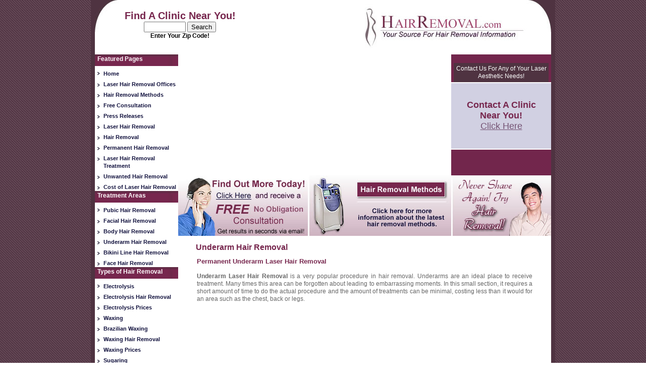

--- FILE ---
content_type: text/html; charset=UTF-8
request_url: http://www.hairremoval.com/underarm-hair-removal.htm
body_size: 4671
content:
<!DOCTYPE html PUBLIC "-//W3C//DTD XHTML 1.0 Transitional//EN"
"http://www.w3.org/TR/xhtml1/DTD/xhtml1-transitional.dtd">
<html xmlns="http://www.w3.org/1999/xhtml">
<head>
<meta http-equiv="Content-Type" content="text/html; charset=utf-8" />
<title>Underarm Hair Removal | Permanent Underarm Laser Hair Removal</title>
<meta name="description" content="Information about Underarm Hair Removal and Permanent Underarm Laser Hair Removal" />
<meta name="Keywords" content="underarm hair removal, hair laser permanent removal underarm, underarm laser hair removal" />
<link rel="stylesheet" type="text/css" href="styles.css"/>
<script type="text/javascript">

  var _gaq = _gaq || [];
  _gaq.push(['_setAccount', 'UA-2046077-4']);
  _gaq.push(['_trackPageview']);
  _gaq.push(['_trackPageLoadTime']);
  
  (function() {
    var ga = document.createElement('script'); ga.type = 'text/javascript'; ga.async = true;
    ga.src = ('https:' == document.location.protocol ? 'https://ssl' : 'http://www') + '.google-analytics.com/ga.js';
    var s = document.getElementsByTagName('script')[0]; s.parentNode.insertBefore(ga, s);
  })();

</script>
</head>
<table border="0" cellpadding="0" cellspacing="0" width="920" style="margin-left:auto; margin-right:auto">
  <tr>
   <td><table align="left" border="0" cellpadding="0" cellspacing="0" width="920">
	  <tr>
	   <td valign="top" style="background-color:#4F3341; width:8px;"></td>
	   <td valign="top"><table align="left" border="0" cellpadding="0" cellspacing="0" width="904">
		  <tr>
		   <td><table align="left" border="0" cellpadding="0" cellspacing="0" width="904">
			  <tr>
			    <td valign="top" style="background-image:url(images/layout_r2_c2.jpg); width:487px; height:108px">
				<form method="post" action="directory.php" style='position: relative; top: 20px; margin-left: -150px; text-align: center;'>
		            <span class="headings" style='font-size: 20px;'>Find A Clinic Near You!</span><br />
		            <input type="text" name="zipsearch" style='width: 75px;' />
					<input type="submit" name="Submit2" value="Search" />
					<br />
                    <span style='color: #000000; font-weight: bold;'>Enter Your Zip Code!</span>
				</form>
				</td>
			    <td style="text-align:center">
					<a href="http://www.hairremoval.com"><img src="images/layout_r2_c5.jpg" alt="HairRemoval.com - Your Source For Hair Removal Information" border="0" /></a>
		          </td>
			  </tr>
			</table>
</td>
		  </tr>
		  <tr>
		   <td style="width:165px; background-color:#FFFFFF"><table align="left" border="0" cellpadding="0" cellspacing="0" width="904">
			  <tr>
			   <td valign="top" style="background-image:url(images/layout_r29_c2.jpg); width:165px; background-repeat:no-repeat; background-position:bottom"><table align="left" border="0" cellpadding="0" cellspacing="0" width="165">
                 <tr>
                   <td valign="top" style="background-image:url(images/layout_r3_c2.jpg); width:151px; height:23px"><table width="95%" border="0" cellspacing="0" cellpadding="0" style="margin-right:auto; margin-left:auto; margin-top:2px">
                       <tr>
                         <td class="white_heading">Featured Pages</td>
                       </tr>
                   </table></td>
                 </tr>
                 <tr>
                   <td valign="top" style="background-image:url(images/layout_r19_c2.jpg); width:165px; height:20px"><table width="90%" border="0" cellspacing="0" cellpadding="0" style="float:right; text-align:left; margin-top:8px">
                       <tr>
                         <td valign="top"><a  href="http://www.hairremoval.com" class="sidelinks">Home</a></td>
                       </tr>
                   </table></td>
                 </tr>
                 <tr>
                   <td valign="top" style="background-image:url(images/layout_r19_c2.jpg); width:165px; height:20px"><table width="90%" border="0" cellspacing="0" cellpadding="0" style="float:right; text-align:left; margin-top:6px">
                       <tr>
                         <td valign="top"><a href="laser-hair-removal-states.htm" class="sidelinks">Laser Hair Removal Offices</a></td>
                       </tr>
                   </table></td>
                 </tr>
                 <tr>
                   <td valign="top" style="background-image:url(images/layout_r19_c2.jpg); width:165px; height:20px"><table width="90%" border="0" cellspacing="0" cellpadding="0" style="float:right; text-align:left; margin-top:6px">
                       <tr>
                         <td valign="top"><a href="hair_removal_methods.htm" class="sidelinks">Hair Removal Methods</a></td>
                       </tr>
                   </table></td>
                 </tr>
                 <tr>
                   <td valign="top" style="background-image:url(images/layout_r19_c2.jpg); width:165px; height:20px"><table width="90%" border="0" cellspacing="0" cellpadding="0" style="float:right; text-align:left; margin-top:6px">
                       <tr>
                         <td valign="top"><a href="consultation.htm" class="sidelinks" >Free Consultation</a></td>
                       </tr>
                   </table></td>
                 </tr>
                 <tr>
                   <td valign="top" style="background-image:url(images/layout_r19_c2.jpg); width:165px; height:20px"><table width="90%" border="0" cellspacing="0" cellpadding="0" style="float:right; text-align:left; margin-top:6px">
                       <tr>
                         <td valign="top"><a href="press-releases.htm" class="sidelinks" >Press Releases</a></td>
                       </tr>
                   </table></td>
                 </tr>
                 <tr>
                   <td valign="top" style="background-image:url(images/layout_r19_c2.jpg); width:165px; height:20px"><table width="90%" border="0" cellspacing="0" cellpadding="0" style="float:right; text-align:left; margin-top:6px">
                       <tr>
                         <td valign="top"><a href="laser-hair-removal.htm" class="sidelinks">Laser Hair Removal</a></td>
                       </tr>
                   </table></td>
                 </tr>
                 <tr>
                   <td valign="top" style="background-image:url(images/layout_r19_c2.jpg); width:165px; height:20px"><table width="90%" border="0" cellspacing="0" cellpadding="0" style="float:right; text-align:left; margin-top:6px">
                       <tr>
                         <td valign="top"><a href="hair-removal.htm" class="sidelinks">Hair Removal</a></td>
                       </tr>
                   </table></td>
                 </tr>
                 <tr>
                   <td valign="top" style="background-image:url(images/layout_r19_c2.jpg); width:165px; height:20px"><table width="90%" border="0" cellspacing="0" cellpadding="0" style="float:right; text-align:left; margin-top:6px">
                       <tr>
                         <td valign="top"><a href="permanent-hair-removal.htm" class="sidelinks">Permanent Hair Removal</a></td>
                       </tr>
                   </table></td>
                 </tr>
                 <tr>
                   <td valign="top" style="background-image:url(images/layout_r19_c2.jpg); width:165px; height:20px"><table width="90%" border="0" cellspacing="0" cellpadding="0" style="float:right; text-align:left; margin-top:6px">
                       <tr>
                         <td valign="top"><a href="laser-hair-removal-treatment.htm" class="sidelinks">Laser Hair Removal Treatment</a></td>
                       </tr>
                   </table></td>
                 </tr>
                 <tr>
                   <td valign="top" style="background-image:url(images/layout_r19_c2.jpg); width:165px; height:20px"><table width="90%" border="0" cellspacing="0" cellpadding="0" style="float:right; text-align:left; margin-top:6px">
                       <tr>
                         <td valign="top"><a href="unwanted-hair-removal.htm" class="sidelinks">Unwanted Hair Removal</a></td>
                       </tr>
                   </table></td>
                 </tr>
                 <tr>
                   <td valign="top" style="background-image:url(images/layout_r19_c2.jpg); width:165px; height:20px"><table width="90%" border="0" cellspacing="0" cellpadding="0" style="float:right; text-align:left; margin-top:6px">
                       <tr>
                         <td valign="top"><a href="lhr_prices.htm" class="sidelinks">Cost of Laser Hair Removal</a></td>
                       </tr>
                   </table></td>
                 </tr>
                 <tr>
                   <td valign="top" style="background-image:url(images/layout_r3_c2.jpg); width:151px; height:23px"><table width="95%" border="0" cellspacing="0" cellpadding="0" style="margin-right:auto; margin-left:auto; margin-top:2px">
                       <tr>
                         <td class="white_heading">Treatment Areas </td>
                       </tr>
                   </table></td>
                 </tr>
                 <tr>
                   <td valign="top" style="background-image:url(images/layout_r19_c2.jpg); width:165px; height:20px"><table width="90%" border="0" cellspacing="0" cellpadding="0" style="float:right; text-align:left; margin-top:8px">
                       <tr>
                         <td valign="top"><a href="pubic-hair-removal.htm" class="sidelinks">Pubic Hair Removal</a></td>
                       </tr>
                   </table></td>
                 </tr>
                 <tr>
                   <td valign="top" style="background-image:url(images/layout_r19_c2.jpg); width:165px; height:20px"><table width="90%" border="0" cellspacing="0" cellpadding="0" style="float:right; text-align:left; margin-top:6px">
                       <tr>
                         <td valign="top"><a href="facial-hair-removal.htm" class="sidelinks">Facial Hair Removal</a></td>
                       </tr>
                   </table></td>
                 </tr>
                 <tr>
                   <td valign="top" style="background-image:url(images/layout_r19_c2.jpg); width:165px; height:20px"><table width="90%" border="0" cellspacing="0" cellpadding="0" style="float:right; text-align:left; margin-top:6px">
                       <tr>
                         <td valign="top"><a href="body-hair-removal.htm" class="sidelinks">Body Hair Removal</a></td>
                       </tr>
                   </table></td>
                 </tr>
                 <tr>
                   <td valign="top" style="background-image:url(images/layout_r19_c2.jpg); width:165px; height:20px"><table width="90%" border="0" cellspacing="0" cellpadding="0" style="float:right; text-align:left; margin-top:6px">
                       <tr>
                         <td valign="top"><a href="underarm-hair-removal.htm" class="sidelinks">Underarm Hair Removal</a></td>
                       </tr>
                   </table></td>
                 </tr>
                 <tr>
                   <td valign="top" style="background-image:url(images/layout_r19_c2.jpg); width:165px; height:20px"><table width="90%" border="0" cellspacing="0" cellpadding="0" style="float:right; text-align:left; margin-top:6px">
                       <tr>
                         <td valign="top"><a href="bikini-line-hair-removal.htm" class="sidelinks">Bikini Line  Hair Removal</a></td>
                       </tr>
                   </table></td>
                 </tr>
                 <tr>
                   <td valign="top" style="background-image:url(images/layout_r19_c2.jpg); width:165px; height:20px"><table width="90%" border="0" cellspacing="0" cellpadding="0" style="float:right; text-align:left; margin-top:6px">
                       <tr>
                         <td valign="top"><a href="face-hair-removal.htm" class="sidelinks">Face Hair Removal</a></td>
                       </tr>
                   </table></td>
                 </tr>
                 <tr>
                   <td valign="top" style="background-image:url(images/layout_r3_c2.jpg); width:151px; height:23px"><table width="95%" border="0" cellspacing="0" cellpadding="0" style="margin-right:auto; margin-left:auto; margin-top:2px">
                       <tr>
                         <td class="white_heading">Types of Hair Removal </td>
                       </tr>
                   </table></td>
                 </tr>
                 <tr>
                   <td valign="top" style="background-image:url(images/layout_r19_c2.jpg); width:165px; height:20px"><table width="90%" border="0" cellspacing="0" cellpadding="0" style="float:right; text-align:left; margin-top:8px">
                       <tr>
                         <td valign="top"><a href="electrolysis.htm" class="sidelinks">Electrolysis</a></td>
                       </tr>
                   </table></td>
                 </tr>
                 <tr>
                   <td valign="top" style="background-image:url(images/layout_r19_c2.jpg); width:165px; height:20px"><table width="90%" border="0" cellspacing="0" cellpadding="0" style="float:right; text-align:left; margin-top:6px">
                       <tr>
                         <td valign="top"><a href="electrolysis_faq.htm" class="sidelinks">Electrolysis Hair Removal</a></td>
                       </tr>
                   </table></td>
                 </tr>
                 <tr>
                   <td valign="top" style="background-image:url(images/layout_r19_c2.jpg); width:165px; height:20px"><table width="90%" border="0" cellspacing="0" cellpadding="0" style="float:right; text-align:left; margin-top:6px">
                       <tr>
                         <td valign="top"><a href="electrolysis_prices.htm" class="sidelinks">Electrolysis Prices</a></td>
                       </tr>
                   </table></td>
                 </tr>
                 <tr>
                   <td valign="top" style="background-image:url(images/layout_r19_c2.jpg); width:165px; height:20px"><table width="90%" border="0" cellspacing="0" cellpadding="0" style="float:right; text-align:left; margin-top:6px">
                       <tr>
                         <td valign="top"><a href="waxing_faq.htm" class="sidelinks">Waxing</a></td>
                       </tr>
                   </table></td>
                 </tr>
                 <tr>
                   <td valign="top" style="background-image:url(images/layout_r19_c2.jpg); width:165px; height:20px"><table width="90%" border="0" cellspacing="0" cellpadding="0" style="float:right; text-align:left; margin-top:6px">
                       <tr>
                         <td valign="top"><a href="brazilian-waxing.htm" class="sidelinks">Brazilian Waxing</a></td>
                       </tr>
                   </table></td>
                 </tr>
                 <tr>
                   <td valign="top" style="background-image:url(images/layout_r19_c2.jpg); width:165px; height:20px"><table width="90%" border="0" cellspacing="0" cellpadding="0" style="float:right; text-align:left; margin-top:6px">
                       <tr>
                         <td valign="top"><a href="waxing-hair-removal.htm" class="sidelinks">Waxing Hair Removal</a></td>
                       </tr>
                   </table></td>
                 </tr>
                 <tr>
                   <td valign="top" style="background-image:url(images/layout_r19_c2.jpg); width:165px; height:20px"><table width="90%" border="0" cellspacing="0" cellpadding="0" style="float:right; text-align:left; margin-top:6px">
                       <tr>
                         <td valign="top"><a href="waxing_prices.htm" class="sidelinks">Waxing Prices</a></td>
                       </tr>
                   </table></td>
                 </tr>
                 <tr>
                   <td valign="top" style="background-image:url(images/layout_r19_c2.jpg); width:165px; height:20px"><table width="90%" border="0" cellspacing="0" cellpadding="0" style="float:right; text-align:left; margin-top:6px">
                       <tr>
                         <td valign="top"><a href="sugaring.htm" class="sidelinks">Sugaring</a></td>
                       </tr>
                   </table></td>
                 </tr>
                 <tr>
                   <td valign="top" style="background-image:url(images/layout_r19_c2.jpg); width:165px; height:20px"><table width="90%" border="0" cellspacing="0" cellpadding="0" style="float:right; text-align:left; margin-top:6px">
                       <tr>
                         <td valign="top"><a href="shaving.htm" class="sidelinks">Shaving</a></td>
                       </tr>
                   </table></td>
                 </tr>
                 <tr>
                   <td valign="top" style="background-image:url(images/layout_r3_c2.jpg); width:151px; height:23px"><table width="95%" border="0" cellspacing="0" cellpadding="0" style="margin-right:auto; margin-left:auto; margin-top:2px">
                       <tr>
                         <td class="white_heading">Cosmetic Products</td>
                       </tr>
                   </table></td>
                 </tr>
                 <tr>
                   <td valign="top" style="background-image:url(images/layout_r19_c2.jpg); width:165px; height:20px"><table width="90%" border="0" cellspacing="0" cellpadding="0" style="float:right; text-align:left; margin-top:8px">
                       <tr>
                         <td valign="top"><a href="hair-removal-products.htm" class="sidelinks">Hair Removal Products</a></td>
                       </tr>
                   </table></td>
                 </tr>
                 <tr>
                   <td valign="top" style="background-image:url(images/layout_r19_c2.jpg); width:165px; height:20px"><table width="90%" border="0" cellspacing="0" cellpadding="0" style="float:right; text-align:left; margin-top:6px">
                       <tr>
                         <td valign="top"><a href="skin-care-products.htm" class="sidelinks">Skin Care Products</a></td>
                       </tr>
                   </table></td>
                 </tr>
                 <tr>
                   <td valign="top" style="background-color:#FFFFFF; width:165px; height:20px">&nbsp;</td>
                 </tr>
                 <tr>
                   <td valign="top" style="background-image:url(images/layout_r19_c2.jpg); width:165px; height:20px"><table width="90%" border="0" cellspacing="0" cellpadding="0" style="float:right; text-align:left; margin-top:5px">
                       <tr>
                         <td valign="top"><a  href="disclaimer.htm" class="sidelinks">Disclaimer</a></td>
                       </tr>
                   </table></td>
                 </tr>
                 <tr>
                   <td valign="top" style="background-image:url(images/layout_r19_c2.jpg); width:165px; height:20px"><table width="90%" border="0" cellspacing="0" cellpadding="0" style="float:right; text-align:left; margin-top:5px">
                       <tr>
                         <td valign="top"><a  href="privacy_statement.htm" class="sidelinks">Privacy Statement</a></td>
                       </tr>
                   </table></td>
                 </tr>
                 <tr>
                   <td valign="top" style="background-image:url(images/layout_r19_c2.jpg); width:165px; height:20px"><table width="90%" border="0" cellspacing="0" cellpadding="0" style="float:right; text-align:left; margin-top:5px">
                       <tr>
                         <td valign="top"><a  href="contact_us.htm" class="sidelinks">Contact Us</a></td>
                       </tr>
                   </table></td>
                 </tr>
                 <tr>
                   <td valign="top" style="background-image:url(images/layout_r19_c2.jpg); width:165px; height:20px"><table width="90%" border="0" cellspacing="0" cellpadding="0" style="float:right; text-align:left; margin-top:5px">
                       <tr>
                         <td valign="top"><a href="become_an_affiliate.htm" class="sidelinks" >Become An Affiliate</a></td>
                       </tr>
                   </table></td>
                 </tr>
                 <tr>
                   <td valign="top" style="background-image:url(images/layout_r19_c2.jpg); width:165px; height:20px"><table width="90%" border="0" cellspacing="0" cellpadding="0" style="float:right; text-align:left; margin-top:5px">
                       <tr>
                         <td valign="top"><a href="sitemap.htm" class="sidelinks" >Site Map</a></td>
                       </tr>
                   </table></td>
                 </tr>
                 <tr>
                   <td valign="top" style="background-image:url(images/layout_r19_c2.jpg); width:165px; height:20px"><table width="90%" border="0" cellspacing="0" cellpadding="0" style="float:right; text-align:left; margin-top:5px">
                       <tr>
                         <td valign="top"><a  href="link-to-us.htm" class="sidelinks">Link To Us</a></td>
                       </tr>
                   </table></td>
                 </tr>
                 <tr>
                   <td valign="top" style="width:165px; height:20px">&nbsp;</td>
                 </tr>
                 <tr>
                   <td valign="top" style="width:165px; height:20px"><table width="160" border="0" style="margin-left:auto; margin-right:auto" cellpadding="0" cellspacing="0">
                       <tr>
                         <td><script type="text/javascript"><!--
google_ad_client = "pub-6561876130083286";
google_ad_width = 160;
google_ad_height = 600;
google_ad_format = "160x600_as";
google_ad_type = "text";
google_ad_channel ="";
//--></script>
                             <script type="text/javascript"
src="http://pagead2.googlesyndication.com/pagead/show_ads.js">
                     </script></td>
                       </tr>
                   </table></td>
                 </tr>
               </table></td>
			   <td><table align="left" border="0" cellpadding="0" cellspacing="0" width="739">
				  <tr>
				   <td><table align="left" border="0" cellpadding="0" cellspacing="0" width="739">
					  <tr>
					   <td><table width="100%" border="0" cellspacing="0" cellpadding="0">
                         <tr>
                           <td><object data="flash/main_wloaders.swf" width="541" height="240" type="application/x-shockwave-flash">
                             <param name="movie" value="flash/main_wloaders.swf" />
                             <param name="quality" value="high" />
                             <!--<embed src="flash/main_wpreloader.swf" quality="high" pluginspage="http://www.macromedia.com/go/getflashplayer" type="application/x-shockwave-flash" width="541" height="240"></embed>-->
                           </object></td>
                           <td valign="top" style="background-color:#72264C; width:198px; height:240px"><table width="100%" border="0" cellspacing="0" cellpadding="0">
                              <tr>
                                <td><table width="95%" border="0" cellspacing="0" cellpadding="4" style="margin-left:auto; margin-right:auto; margin-top:17px; background-color:#4F3341">
                                  <tr>
                                    <td valign="top" class="white" style="text-align:center">Contact Us For Any of Your Laser Aesthetic Needs!</td>
                                  </tr>
                                </table></td>
                              </tr>
                              <tr>
                                <td>
                                  <table width="100%" cellpadding="5" cellspacing="0" >
                                    <tr>
                                      <td width="180" colspan="2" height="120" align="left" valign="middle" nowrap="nowrap" bgcolor="#D1D0E2" class="headings" style="border-top:2px solid #ffffff"><p align="center" style="font-size:large;">Contact A Clinic<br />Near You!<br /><a href="contact_us.htm">Click Here</a></p></td>
                                    </tr>
                                    <tr>
                                      <td height="7" colspan="2" align="left" valign="top" style=" border-top: #ffffff 2px solid"></td>
                                    </tr>
                                  </table>
                                </form></td>
                              </tr>
                            </table></td>
                         </tr>
                       </table>
					     <table width="100%" border="0" cellspacing="0" cellpadding="0">
                           <tr>
                             <td><a href="consultation.htm" ><img name="layout_r11_c3" src="images/layout_r11_c3.jpg" width="257" height="120" border="0" id="layout_r11_c3" alt="Hair Removal Consultation" /></a></td>
                             <td><a  href="hair_removal_methods.htm"><img name="layout_r11_c4" src="images/layout_r11_c4.jpg" width="284" height="120" border="0" id="layout_r11_c4" alt="Hair Removal Methods" /></a></td>
                             <td><span style="height:120px;"><img name="layout_r12_c6" src="images/layout_r12_c6.jpg" width="198" height="120" border="0" id="layout_r12_c6" alt="Hair Removal" /></span></td>
                           </tr>
                         </table>					     </td>
					   </tr>
					</table></td>
				  </tr>
				  <tr>				   <td valign="top"><table width="100%" border="0" cellspacing="0" cellpadding="0" style="margin-top:10px;">
                     <tr>
                       <td><table width="100%" border="0" cellspacing="0" cellpadding="0">
                         <tr>
                           <td><h1 style="margin-top:5px; margin-left:35px;">Underarm Hair Removal </h1>
                           </td>
                         </tr>
                       </table>                         </td>
                     </tr>
                     <tr>
                       <td style="height:1100px; vertical-align:top"><table width="90%" border="0" cellspacing="0" cellpadding="0" style="margin-left:auto; margin-right:auto; margin-top:10px;">
                         <tr>
                           <td style="text-align:justify"><h2>Permanent Underarm Laser Hair Removal </h2>
                             <p><strong>Underarm Laser Hair Removal</strong> is a  very popular procedure in hair removal. Underarms are an ideal place to receive  treatment. Many times this area can be forgotten about leading to embarrassing  moments. In this small section, it requires a short amount of time to do the  actual procedure and the amount of treatments can be minimal, costing less than  it would for an area such as the chest, back or legs. </p>
<div style="margin-left:50px;padding:10px;width:336px;margin-top:20px;margin-bottom:20px;">
<script type="text/javascript"><!--
google_ad_client = "pub-6561876130083286";
/* 300x250, created 7/22/09 */
google_ad_slot = "6902639995";
google_ad_width = 300;
google_ad_height = 250;
//-->
</script>
<script type="text/javascript"
src="http://pagead2.googlesyndication.com/pagead/show_ads.js">
</script>
</div>
                             <p>Just think, one less time  consuming job to be left out of the daily shower routine and more time to enjoy  the shower as well as a hairless underarm arm! After lasering this area, you  never have to worry about it again. Also, this is a good test area for those  who have the desire to receive laser treatment and are curious as well as  unsure what to expect. </p>
                             <p>Whether your underarms have been freshly shaved or not,  you may still treat the area. Although, it is more effective if you let the  hairs grow a couple days, even weeks to allow for the &ldquo;anagen&rdquo; or re-growth  stage to begin which is an ideal time for lasering. In early anagen phases, the  levels of melanin are increasingly high making it tolerable for the laser beam  to penetrate deep into the tissue where the laser light absorbs the pigment or  melanin causing thermal damage to the bulb, bulge and the vascular supply  impeding hair re- growth. </p>
                             <p>Generally, underarm treatment is without much pain,  if any at all. The average cost begins around $295 and may decrease as the  number of treatment also decreases. In some clinics, you may find there is a  special or package consisting of one flat rate including a standard of three or  four treatments saving you approximately a third of the final cost. In any  case, Laser Hair removal for the underarms is an alluring procedure and can be  counted on for proven results.</p>
                             <p class="large">&nbsp;</p>
                           <p style="text-align:center"><a href="laser-hair-removal-states.htm"><img src="images/find-a-laser-hair-removal-clinic.jpg" alt="Find A Laser Hair Removal Clinic" width="200" height="125" border="0" /></a></p></td>
                         </tr>
                       </table>
                     </td>
                     </tr>
                     <tr>
                       <td style="background-image:url(images/layout_r20_c3_bottom.jpg); width:739px; height:59px; vertical-align:top"></td>
                     </tr>
                   </table></td>
				  </tr>
				</table></td>
			  </tr>
			</table></td>
		  </tr>
		  <tr>
		   <td valign="top" style="background-color:#4F3341; width:904px; height:35px"><table width="100%" border="0" cellspacing="0" cellpadding="0" style="margin-left:auto; margin-right:auto; margin-top:3px">
             <tr>
               <td style="text-align:center; width:10%;" class="footer">&nbsp;</td>
               <td style="text-align:center; width:80%;"><table border="0" cellpadding="0" cellspacing="0" style="margin-left:auto; margin-right:auto">
                   <tr>
                     <td class="nav" style="text-align:center">&copy; copyright 1997 - 2026 | <a href="http://www.hairremoval.com" class="nav">Laser Hair Removal</a> | All Rights Reserved Worldwide<br />
                     <a  href="disclaimer.htm" class="nav">Disclaimer</a> | <a  href="privacy_statement.htm" class="nav">Privacy Statement</a> | <a  href="contact_us.htm" class="nav">Contact Us</a></td>
                 </tr>
                   <tr>
                     <td style="padding-top:3px;"><table cellspacing="0" cellpadding="0" width="100%" border="0">
                         <tbody>
                           <tr>
                             <td style="width:40px;">&nbsp;</td>
                             <td><a href="http://www.vmmarketinggroupinc.com" target="_blank"><img height="23" alt="VM Marketing Group Inc." src="images/vmsmall-logo.png" width="49" border="0" style="float:right" /></a></td>
                             <td style="text-align:left; padding-left:15px;"><a href="http://www.vmmarketinggroupinc.com" target="_blank" class="footer">Powered by VM Marketing   Group Inc.</a></td>
                           </tr>
                         </tbody>
                     </table></td>
                   </tr>
                 </table>
                   <p>&nbsp;</p></td>
               <td style="width:10%; text-align:right; vertical-align:top"><a  href="http://validator.w3.org/check?uri=http://www.hairremoval.com" onclick="window.open(this.href); return false;"><img src="images/xhtml10gold.jpg" width="88" height="31" border="0" alt="Valid XHTML 1.0 Transitional" style="float:left" /></a></td>
             </tr>
           </table></td>
		  </tr>
		</table></td>
	   <td valign="top" style="background-color:#4F3341; width:8px;"></td>
	  </tr>
	</table></td>
  </tr>
</table>
</body>
</html>

--- FILE ---
content_type: text/html; charset=utf-8
request_url: https://www.google.com/recaptcha/api2/aframe
body_size: 268
content:
<!DOCTYPE HTML><html><head><meta http-equiv="content-type" content="text/html; charset=UTF-8"></head><body><script nonce="eSFoQKYXmBNhZ9fBxvsCbA">/** Anti-fraud and anti-abuse applications only. See google.com/recaptcha */ try{var clients={'sodar':'https://pagead2.googlesyndication.com/pagead/sodar?'};window.addEventListener("message",function(a){try{if(a.source===window.parent){var b=JSON.parse(a.data);var c=clients[b['id']];if(c){var d=document.createElement('img');d.src=c+b['params']+'&rc='+(localStorage.getItem("rc::a")?sessionStorage.getItem("rc::b"):"");window.document.body.appendChild(d);sessionStorage.setItem("rc::e",parseInt(sessionStorage.getItem("rc::e")||0)+1);localStorage.setItem("rc::h",'1768530036548');}}}catch(b){}});window.parent.postMessage("_grecaptcha_ready", "*");}catch(b){}</script></body></html>

--- FILE ---
content_type: text/css
request_url: http://www.hairremoval.com/styles.css
body_size: 1456
content:
a:link {FONT-WEIGHT: normal; 
        COLOR: #755374;
		TEXT-DECORATION: underline}

a:visited {FONT-WEIGHT: normal; 
           COLOR: #755374; 
		   TEXT-DECORATION: underline}

a:hover {FONT-WEIGHT: normal; 
         COLOR: #333333; 
		 TEXT-DECORATION: underline}

body {Font-Family: Verdana, Arial, Helvetica, sans-serif;
      color:#000000; 
	  margin-top: 0px;
	  margin-bottom: 0px;
	  margin-right: 5px;
	  margin-left: 5px;
	  text-align:left;
	  background-image:url(images/bg.jpg);
	  background-position:top;
	  color:#333333;
	 }
	  
h1 {font-family:Arial, Helvetica, sans-serif; 
    Font-Size: 16px; 
	color: #77274E;
	font-weight: bold;
	margin-top: 4px;
	padding-bottom:3px;
	margin-bottom: 0px;}
	
h2 {font-family: Arial, Helvetica, sans-serif; 
    Font-Size: 13px; 
	font-weight:bold;
	color: #77274E;
	padding-bottom:3px;
	margin:0px; }
	
h3 {font-family: Arial, Helvetica, sans-serif; 
    Font-Size: 13px; 
	font-weight:bold;
	color: #77274E;
	padding-bottom:3px;
	margin:0px; }
	
h4 {font-family: Arial, Helvetica, sans-serif; 
    Font-Size: 13px; 
	font-weight:bold;
	color: #77274E;
	padding-bottom:3px;
	margin:0px; }
	
.style4 {
	color: #941F28;
	font-family: Arial, Helvetica, sans-serif;
	font-size: 50px;}
.style8 {	font-size: 13px;
	color: #000000;}
	
.style5 {font-family:Verdana, Arial, Helvetica, sans-serif; font-size:13px; color:#333333; font-weight:bold;}
.style27 {
	font-family: Arial, Helvetica, sans-serif;
	font-weight: bold;
	font-size: 16px;
	color: #333333;
}
.style36 {font-family:Verdana, Arial, Helvetica, sans-serif; font-size:12px; color:#FFFFFF; font-weight:bold;}		

.headings {font-family:Verdana, Arial, Helvetica, sans-serif; font-size:13px; color:#77274E; font-weight:bold; line-height:normal}
	
td {font-size: 12px; color:#666666; font-family:Tahoma, Arial, Helvetica, sans-serif; line-height:125%;}
.white {color:#FFFFFF;}
.twelve {font-size:12px;}
			  
.white_heading {color:#FFFFFF;
				font-size:12px;
				font-weight:bold;}

a.nav:visited {COLOR: #ffffff; TEXT-DECORATION: underline}
a.nav:active {COLOR: #ffffff; TEXT-DECORATION: underline}
a.nav:link {COLOR: #ffffff; TEXT-DECORATION: underline}
a.nav:hover {COLOR: #ffffff; TEXT-DECORATION: none}
.nav {color: #ffffff; font-size: 10px}

a.footer:visited {COLOR: #ffffff; TEXT-DECORATION: underline}
a.footer:active {COLOR: #ffffff; TEXT-DECORATION: underline}
a.footer:link {COLOR: #ffffff; TEXT-DECORATION: underline}
a.footer:hover {COLOR: #ffffff; TEXT-DECORATION: none}
.footer {color: #ffffff; font-size: 10px}

a.states:visited {COLOR: #755374; TEXT-DECORATION: underline}
a.states:active {COLOR: #755374; TEXT-DECORATION: underline}
a.states:link {COLOR: #755374; TEXT-DECORATION: underline}
a.states:hover {COLOR: #755374; TEXT-DECORATION: none}
.states {color: #755374; font-size: 12px}

a.main:visited {COLOR: #FFFFFF; font-family: Arial, Helvetica, sans-serif; TEXT-DECORATION: none; font-weight:bold; font-size:14px;}
a.main:active {COLOR: #FFFFFF; font-family: Arial, Helvetica, sans-serif; TEXT-DECORATION: none; font-weight:bold; font-size:14px;}
a.main:link {COLOR: #FFFFFF; font-family: Arial, Helvetica, sans-serif; TEXT-DECORATION: none; font-weight:bold; font-size:14px;}
a.main:hover {COLOR: #781723; font-family: Arial, Helvetica, sans-serif; TEXT-DECORATION: none; font-weight:bold; font-size:14px;}

a.sidelinks:visited {font-weight:bold; color:#12123E; font-family: Arial, Helvetica, sans-serif; TEXT-DECORATION: none; font-weight:bold; font-size:11px;}
a.sidelinks:active {font-weight:bold; color:#12123E; font-family: Arial, Helvetica, sans-serif; TEXT-DECORATION: none; font-weight:bold; font-size:11px;}
a.sidelinks:link {font-weight:bold; color:#12123E; font-family: Arial, Helvetica, sans-serif; TEXT-DECORATION: none; font-weight:bold; font-size:11px;}
a.sidelinks:hover {font-weight:bold; color:#77274E; font-family: Arial, Helvetica, sans-serif; TEXT-DECORATION: none; font-weight:bold; font-size:11px;}
.sidelinks {font-weight:bold; color:#12123E; font-family: Arial, Helvetica, sans-serif; TEXT-DECORATION: none; font-weight:bold; font-size:11px;}

img { behavior: url(iepngfix.htc); }/*This makes pngs work in ie6. We need the blank.gif, and iepngfix.htc files in the folder online	*/

a.clinicws:link, a.clinicws:visited {color:#151573; font-size:14px; font-weight:bold; text-decoration:none;}
a.clinicws:hover {font-size:14px; color:#333333; font-weight:bold; text-decoration:underline;}
a.cliniclink:link, a.cliniclink:visited {color:#151573;}
a.cliniclink:hover {color:#333333;}

.offer {text-align:center; color:#333333; line-height:1.6em; vertical-align:top; padding:5px 0px 5px 0px;}
.offerhead {font-size:20px; font-weight:bold;}
.offerheadpurp {font-size:20px; font-weight:bold; color:#77274E;}

#ad {border:1px solid #77274E; margin:15px 0px 10px 0px;}

#clservices {border:1px solid #D4D4DC;}
.clservicesh {font-size:13px;
			  color:#FFFFFF;
			  font-weight:bold;
			  text-align:left;
			  vertical-align:top;
			  background-color:#77274E;
			  padding:3px 0px 3px 10px;}

.stblmarg {margin:5px auto 5px auto;}
.width50 {width:50%;}

#servicetable, #directions {margin:10px auto 10px auto; border:1px solid #D4D4DC;}
#servicetable td {text-align:left;}
#directions td {text-align:center;}

#servicetable ul {padding-bottom:0px; margin-bottom:0px; margin-top:0px; padding-top:0px; line-height:1.5em;}

.dirtext {padding:5px;}
.dirbg {width:312px; background-color:#77274E; vertical-align:middle;}
.clcontent {margin:0px auto 0px auto; height:500px;}


#middle {width:555px; color:#666666; text-align:justify;}
#middle2 {width:100%; color:#666666; text-align:justify;}

.officetable {border:1px solid #999999; margin:10px auto 10px auto;}
.officetd {width:20%; padding:10px 0px 10px 10px;}

.officewidth50 {width:50%; text-align:center;}
.mainbody {width:95%; margin:10px auto 0px auto;}


/*===================Input box for clinic directions form===================*/
.dirfieldHolder
{
	width: 250px;
	height: 23px;
	margin:auto;
} 

.dirtextInput2
{
	width: 135px;
	height: 19px;
	background-color:#FFFFFF;
	border: 1px solid #4F3341;
	color:#333333;
	float:left;
}


.dirsubmit {width:95px; height:23px; float:right;}